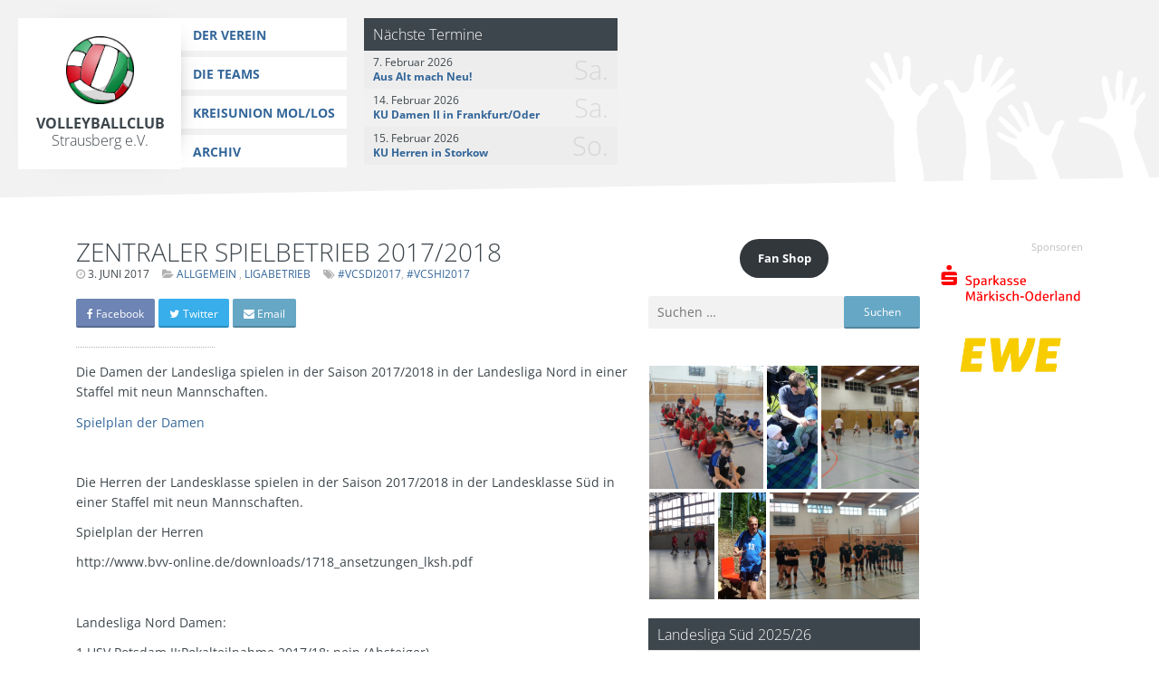

--- FILE ---
content_type: text/html; charset=UTF-8
request_url: https://www.vc-strausberg.de/zentraler-spielbetrieb-20172018/
body_size: 13064
content:
<!DOCTYPE html>
<html lang="de">
<head>
<meta charset="UTF-8">
<meta name="viewport" content="width=device-width, initial-scale=1">
<link rel="shortcut icon" type="image/png" href="https://www.vc-strausberg.de/wp-content/themes/siehste/images/favicon.png" />
<!--<link rel="shortcut icon" type="image/x-icon" href="--><!--/images/favicon.ico" />-->
<link rel="profile" href="http://gmpg.org/xfn/11">
<link rel="pingback" href="https://www.vc-strausberg.de/xmlrpc.php">

<title>Zentraler Spielbetrieb 2017/2018 &#8211; Volleyballclub Strausberg e.V.</title>
<meta name='robots' content='max-image-preview:large' />
<link rel="alternate" type="application/rss+xml" title="Volleyballclub Strausberg e.V. &raquo; Feed" href="https://www.vc-strausberg.de/feed/" />
<link rel="alternate" type="application/rss+xml" title="Volleyballclub Strausberg e.V. &raquo; Kommentar-Feed" href="https://www.vc-strausberg.de/comments/feed/" />
<link rel="alternate" type="application/rss+xml" title="Volleyballclub Strausberg e.V. &raquo; Zentraler Spielbetrieb 2017/2018-Kommentar-Feed" href="https://www.vc-strausberg.de/zentraler-spielbetrieb-20172018/feed/" />
<link rel="alternate" title="oEmbed (JSON)" type="application/json+oembed" href="https://www.vc-strausberg.de/wp-json/oembed/1.0/embed?url=https%3A%2F%2Fwww.vc-strausberg.de%2Fzentraler-spielbetrieb-20172018%2F" />
<link rel="alternate" title="oEmbed (XML)" type="text/xml+oembed" href="https://www.vc-strausberg.de/wp-json/oembed/1.0/embed?url=https%3A%2F%2Fwww.vc-strausberg.de%2Fzentraler-spielbetrieb-20172018%2F&#038;format=xml" />
<style id='wp-img-auto-sizes-contain-inline-css' type='text/css'>
img:is([sizes=auto i],[sizes^="auto," i]){contain-intrinsic-size:3000px 1500px}
/*# sourceURL=wp-img-auto-sizes-contain-inline-css */
</style>
<style id='wp-emoji-styles-inline-css' type='text/css'>

	img.wp-smiley, img.emoji {
		display: inline !important;
		border: none !important;
		box-shadow: none !important;
		height: 1em !important;
		width: 1em !important;
		margin: 0 0.07em !important;
		vertical-align: -0.1em !important;
		background: none !important;
		padding: 0 !important;
	}
/*# sourceURL=wp-emoji-styles-inline-css */
</style>
<style id='wp-block-library-inline-css' type='text/css'>
:root{--wp-block-synced-color:#7a00df;--wp-block-synced-color--rgb:122,0,223;--wp-bound-block-color:var(--wp-block-synced-color);--wp-editor-canvas-background:#ddd;--wp-admin-theme-color:#007cba;--wp-admin-theme-color--rgb:0,124,186;--wp-admin-theme-color-darker-10:#006ba1;--wp-admin-theme-color-darker-10--rgb:0,107,160.5;--wp-admin-theme-color-darker-20:#005a87;--wp-admin-theme-color-darker-20--rgb:0,90,135;--wp-admin-border-width-focus:2px}@media (min-resolution:192dpi){:root{--wp-admin-border-width-focus:1.5px}}.wp-element-button{cursor:pointer}:root .has-very-light-gray-background-color{background-color:#eee}:root .has-very-dark-gray-background-color{background-color:#313131}:root .has-very-light-gray-color{color:#eee}:root .has-very-dark-gray-color{color:#313131}:root .has-vivid-green-cyan-to-vivid-cyan-blue-gradient-background{background:linear-gradient(135deg,#00d084,#0693e3)}:root .has-purple-crush-gradient-background{background:linear-gradient(135deg,#34e2e4,#4721fb 50%,#ab1dfe)}:root .has-hazy-dawn-gradient-background{background:linear-gradient(135deg,#faaca8,#dad0ec)}:root .has-subdued-olive-gradient-background{background:linear-gradient(135deg,#fafae1,#67a671)}:root .has-atomic-cream-gradient-background{background:linear-gradient(135deg,#fdd79a,#004a59)}:root .has-nightshade-gradient-background{background:linear-gradient(135deg,#330968,#31cdcf)}:root .has-midnight-gradient-background{background:linear-gradient(135deg,#020381,#2874fc)}:root{--wp--preset--font-size--normal:16px;--wp--preset--font-size--huge:42px}.has-regular-font-size{font-size:1em}.has-larger-font-size{font-size:2.625em}.has-normal-font-size{font-size:var(--wp--preset--font-size--normal)}.has-huge-font-size{font-size:var(--wp--preset--font-size--huge)}.has-text-align-center{text-align:center}.has-text-align-left{text-align:left}.has-text-align-right{text-align:right}.has-fit-text{white-space:nowrap!important}#end-resizable-editor-section{display:none}.aligncenter{clear:both}.items-justified-left{justify-content:flex-start}.items-justified-center{justify-content:center}.items-justified-right{justify-content:flex-end}.items-justified-space-between{justify-content:space-between}.screen-reader-text{border:0;clip-path:inset(50%);height:1px;margin:-1px;overflow:hidden;padding:0;position:absolute;width:1px;word-wrap:normal!important}.screen-reader-text:focus{background-color:#ddd;clip-path:none;color:#444;display:block;font-size:1em;height:auto;left:5px;line-height:normal;padding:15px 23px 14px;text-decoration:none;top:5px;width:auto;z-index:100000}html :where(.has-border-color){border-style:solid}html :where([style*=border-top-color]){border-top-style:solid}html :where([style*=border-right-color]){border-right-style:solid}html :where([style*=border-bottom-color]){border-bottom-style:solid}html :where([style*=border-left-color]){border-left-style:solid}html :where([style*=border-width]){border-style:solid}html :where([style*=border-top-width]){border-top-style:solid}html :where([style*=border-right-width]){border-right-style:solid}html :where([style*=border-bottom-width]){border-bottom-style:solid}html :where([style*=border-left-width]){border-left-style:solid}html :where(img[class*=wp-image-]){height:auto;max-width:100%}:where(figure){margin:0 0 1em}html :where(.is-position-sticky){--wp-admin--admin-bar--position-offset:var(--wp-admin--admin-bar--height,0px)}@media screen and (max-width:600px){html :where(.is-position-sticky){--wp-admin--admin-bar--position-offset:0px}}

/*# sourceURL=wp-block-library-inline-css */
</style><style id='wp-block-button-inline-css' type='text/css'>
.wp-block-button__link{align-content:center;box-sizing:border-box;cursor:pointer;display:inline-block;height:100%;text-align:center;word-break:break-word}.wp-block-button__link.aligncenter{text-align:center}.wp-block-button__link.alignright{text-align:right}:where(.wp-block-button__link){border-radius:9999px;box-shadow:none;padding:calc(.667em + 2px) calc(1.333em + 2px);text-decoration:none}.wp-block-button[style*=text-decoration] .wp-block-button__link{text-decoration:inherit}.wp-block-buttons>.wp-block-button.has-custom-width{max-width:none}.wp-block-buttons>.wp-block-button.has-custom-width .wp-block-button__link{width:100%}.wp-block-buttons>.wp-block-button.has-custom-font-size .wp-block-button__link{font-size:inherit}.wp-block-buttons>.wp-block-button.wp-block-button__width-25{width:calc(25% - var(--wp--style--block-gap, .5em)*.75)}.wp-block-buttons>.wp-block-button.wp-block-button__width-50{width:calc(50% - var(--wp--style--block-gap, .5em)*.5)}.wp-block-buttons>.wp-block-button.wp-block-button__width-75{width:calc(75% - var(--wp--style--block-gap, .5em)*.25)}.wp-block-buttons>.wp-block-button.wp-block-button__width-100{flex-basis:100%;width:100%}.wp-block-buttons.is-vertical>.wp-block-button.wp-block-button__width-25{width:25%}.wp-block-buttons.is-vertical>.wp-block-button.wp-block-button__width-50{width:50%}.wp-block-buttons.is-vertical>.wp-block-button.wp-block-button__width-75{width:75%}.wp-block-button.is-style-squared,.wp-block-button__link.wp-block-button.is-style-squared{border-radius:0}.wp-block-button.no-border-radius,.wp-block-button__link.no-border-radius{border-radius:0!important}:root :where(.wp-block-button .wp-block-button__link.is-style-outline),:root :where(.wp-block-button.is-style-outline>.wp-block-button__link){border:2px solid;padding:.667em 1.333em}:root :where(.wp-block-button .wp-block-button__link.is-style-outline:not(.has-text-color)),:root :where(.wp-block-button.is-style-outline>.wp-block-button__link:not(.has-text-color)){color:currentColor}:root :where(.wp-block-button .wp-block-button__link.is-style-outline:not(.has-background)),:root :where(.wp-block-button.is-style-outline>.wp-block-button__link:not(.has-background)){background-color:initial;background-image:none}
/*# sourceURL=https://www.vc-strausberg.de/wp-includes/blocks/button/style.min.css */
</style>
<style id='wp-block-buttons-inline-css' type='text/css'>
.wp-block-buttons{box-sizing:border-box}.wp-block-buttons.is-vertical{flex-direction:column}.wp-block-buttons.is-vertical>.wp-block-button:last-child{margin-bottom:0}.wp-block-buttons>.wp-block-button{display:inline-block;margin:0}.wp-block-buttons.is-content-justification-left{justify-content:flex-start}.wp-block-buttons.is-content-justification-left.is-vertical{align-items:flex-start}.wp-block-buttons.is-content-justification-center{justify-content:center}.wp-block-buttons.is-content-justification-center.is-vertical{align-items:center}.wp-block-buttons.is-content-justification-right{justify-content:flex-end}.wp-block-buttons.is-content-justification-right.is-vertical{align-items:flex-end}.wp-block-buttons.is-content-justification-space-between{justify-content:space-between}.wp-block-buttons.aligncenter{text-align:center}.wp-block-buttons:not(.is-content-justification-space-between,.is-content-justification-right,.is-content-justification-left,.is-content-justification-center) .wp-block-button.aligncenter{margin-left:auto;margin-right:auto;width:100%}.wp-block-buttons[style*=text-decoration] .wp-block-button,.wp-block-buttons[style*=text-decoration] .wp-block-button__link{text-decoration:inherit}.wp-block-buttons.has-custom-font-size .wp-block-button__link{font-size:inherit}.wp-block-buttons .wp-block-button__link{width:100%}.wp-block-button.aligncenter{text-align:center}
/*# sourceURL=https://www.vc-strausberg.de/wp-includes/blocks/buttons/style.min.css */
</style>
<style id='global-styles-inline-css' type='text/css'>
:root{--wp--preset--aspect-ratio--square: 1;--wp--preset--aspect-ratio--4-3: 4/3;--wp--preset--aspect-ratio--3-4: 3/4;--wp--preset--aspect-ratio--3-2: 3/2;--wp--preset--aspect-ratio--2-3: 2/3;--wp--preset--aspect-ratio--16-9: 16/9;--wp--preset--aspect-ratio--9-16: 9/16;--wp--preset--color--black: #000000;--wp--preset--color--cyan-bluish-gray: #abb8c3;--wp--preset--color--white: #ffffff;--wp--preset--color--pale-pink: #f78da7;--wp--preset--color--vivid-red: #cf2e2e;--wp--preset--color--luminous-vivid-orange: #ff6900;--wp--preset--color--luminous-vivid-amber: #fcb900;--wp--preset--color--light-green-cyan: #7bdcb5;--wp--preset--color--vivid-green-cyan: #00d084;--wp--preset--color--pale-cyan-blue: #8ed1fc;--wp--preset--color--vivid-cyan-blue: #0693e3;--wp--preset--color--vivid-purple: #9b51e0;--wp--preset--gradient--vivid-cyan-blue-to-vivid-purple: linear-gradient(135deg,rgb(6,147,227) 0%,rgb(155,81,224) 100%);--wp--preset--gradient--light-green-cyan-to-vivid-green-cyan: linear-gradient(135deg,rgb(122,220,180) 0%,rgb(0,208,130) 100%);--wp--preset--gradient--luminous-vivid-amber-to-luminous-vivid-orange: linear-gradient(135deg,rgb(252,185,0) 0%,rgb(255,105,0) 100%);--wp--preset--gradient--luminous-vivid-orange-to-vivid-red: linear-gradient(135deg,rgb(255,105,0) 0%,rgb(207,46,46) 100%);--wp--preset--gradient--very-light-gray-to-cyan-bluish-gray: linear-gradient(135deg,rgb(238,238,238) 0%,rgb(169,184,195) 100%);--wp--preset--gradient--cool-to-warm-spectrum: linear-gradient(135deg,rgb(74,234,220) 0%,rgb(151,120,209) 20%,rgb(207,42,186) 40%,rgb(238,44,130) 60%,rgb(251,105,98) 80%,rgb(254,248,76) 100%);--wp--preset--gradient--blush-light-purple: linear-gradient(135deg,rgb(255,206,236) 0%,rgb(152,150,240) 100%);--wp--preset--gradient--blush-bordeaux: linear-gradient(135deg,rgb(254,205,165) 0%,rgb(254,45,45) 50%,rgb(107,0,62) 100%);--wp--preset--gradient--luminous-dusk: linear-gradient(135deg,rgb(255,203,112) 0%,rgb(199,81,192) 50%,rgb(65,88,208) 100%);--wp--preset--gradient--pale-ocean: linear-gradient(135deg,rgb(255,245,203) 0%,rgb(182,227,212) 50%,rgb(51,167,181) 100%);--wp--preset--gradient--electric-grass: linear-gradient(135deg,rgb(202,248,128) 0%,rgb(113,206,126) 100%);--wp--preset--gradient--midnight: linear-gradient(135deg,rgb(2,3,129) 0%,rgb(40,116,252) 100%);--wp--preset--font-size--small: 13px;--wp--preset--font-size--medium: 20px;--wp--preset--font-size--large: 36px;--wp--preset--font-size--x-large: 42px;--wp--preset--spacing--20: 0.44rem;--wp--preset--spacing--30: 0.67rem;--wp--preset--spacing--40: 1rem;--wp--preset--spacing--50: 1.5rem;--wp--preset--spacing--60: 2.25rem;--wp--preset--spacing--70: 3.38rem;--wp--preset--spacing--80: 5.06rem;--wp--preset--shadow--natural: 6px 6px 9px rgba(0, 0, 0, 0.2);--wp--preset--shadow--deep: 12px 12px 50px rgba(0, 0, 0, 0.4);--wp--preset--shadow--sharp: 6px 6px 0px rgba(0, 0, 0, 0.2);--wp--preset--shadow--outlined: 6px 6px 0px -3px rgb(255, 255, 255), 6px 6px rgb(0, 0, 0);--wp--preset--shadow--crisp: 6px 6px 0px rgb(0, 0, 0);}:where(.is-layout-flex){gap: 0.5em;}:where(.is-layout-grid){gap: 0.5em;}body .is-layout-flex{display: flex;}.is-layout-flex{flex-wrap: wrap;align-items: center;}.is-layout-flex > :is(*, div){margin: 0;}body .is-layout-grid{display: grid;}.is-layout-grid > :is(*, div){margin: 0;}:where(.wp-block-columns.is-layout-flex){gap: 2em;}:where(.wp-block-columns.is-layout-grid){gap: 2em;}:where(.wp-block-post-template.is-layout-flex){gap: 1.25em;}:where(.wp-block-post-template.is-layout-grid){gap: 1.25em;}.has-black-color{color: var(--wp--preset--color--black) !important;}.has-cyan-bluish-gray-color{color: var(--wp--preset--color--cyan-bluish-gray) !important;}.has-white-color{color: var(--wp--preset--color--white) !important;}.has-pale-pink-color{color: var(--wp--preset--color--pale-pink) !important;}.has-vivid-red-color{color: var(--wp--preset--color--vivid-red) !important;}.has-luminous-vivid-orange-color{color: var(--wp--preset--color--luminous-vivid-orange) !important;}.has-luminous-vivid-amber-color{color: var(--wp--preset--color--luminous-vivid-amber) !important;}.has-light-green-cyan-color{color: var(--wp--preset--color--light-green-cyan) !important;}.has-vivid-green-cyan-color{color: var(--wp--preset--color--vivid-green-cyan) !important;}.has-pale-cyan-blue-color{color: var(--wp--preset--color--pale-cyan-blue) !important;}.has-vivid-cyan-blue-color{color: var(--wp--preset--color--vivid-cyan-blue) !important;}.has-vivid-purple-color{color: var(--wp--preset--color--vivid-purple) !important;}.has-black-background-color{background-color: var(--wp--preset--color--black) !important;}.has-cyan-bluish-gray-background-color{background-color: var(--wp--preset--color--cyan-bluish-gray) !important;}.has-white-background-color{background-color: var(--wp--preset--color--white) !important;}.has-pale-pink-background-color{background-color: var(--wp--preset--color--pale-pink) !important;}.has-vivid-red-background-color{background-color: var(--wp--preset--color--vivid-red) !important;}.has-luminous-vivid-orange-background-color{background-color: var(--wp--preset--color--luminous-vivid-orange) !important;}.has-luminous-vivid-amber-background-color{background-color: var(--wp--preset--color--luminous-vivid-amber) !important;}.has-light-green-cyan-background-color{background-color: var(--wp--preset--color--light-green-cyan) !important;}.has-vivid-green-cyan-background-color{background-color: var(--wp--preset--color--vivid-green-cyan) !important;}.has-pale-cyan-blue-background-color{background-color: var(--wp--preset--color--pale-cyan-blue) !important;}.has-vivid-cyan-blue-background-color{background-color: var(--wp--preset--color--vivid-cyan-blue) !important;}.has-vivid-purple-background-color{background-color: var(--wp--preset--color--vivid-purple) !important;}.has-black-border-color{border-color: var(--wp--preset--color--black) !important;}.has-cyan-bluish-gray-border-color{border-color: var(--wp--preset--color--cyan-bluish-gray) !important;}.has-white-border-color{border-color: var(--wp--preset--color--white) !important;}.has-pale-pink-border-color{border-color: var(--wp--preset--color--pale-pink) !important;}.has-vivid-red-border-color{border-color: var(--wp--preset--color--vivid-red) !important;}.has-luminous-vivid-orange-border-color{border-color: var(--wp--preset--color--luminous-vivid-orange) !important;}.has-luminous-vivid-amber-border-color{border-color: var(--wp--preset--color--luminous-vivid-amber) !important;}.has-light-green-cyan-border-color{border-color: var(--wp--preset--color--light-green-cyan) !important;}.has-vivid-green-cyan-border-color{border-color: var(--wp--preset--color--vivid-green-cyan) !important;}.has-pale-cyan-blue-border-color{border-color: var(--wp--preset--color--pale-cyan-blue) !important;}.has-vivid-cyan-blue-border-color{border-color: var(--wp--preset--color--vivid-cyan-blue) !important;}.has-vivid-purple-border-color{border-color: var(--wp--preset--color--vivid-purple) !important;}.has-vivid-cyan-blue-to-vivid-purple-gradient-background{background: var(--wp--preset--gradient--vivid-cyan-blue-to-vivid-purple) !important;}.has-light-green-cyan-to-vivid-green-cyan-gradient-background{background: var(--wp--preset--gradient--light-green-cyan-to-vivid-green-cyan) !important;}.has-luminous-vivid-amber-to-luminous-vivid-orange-gradient-background{background: var(--wp--preset--gradient--luminous-vivid-amber-to-luminous-vivid-orange) !important;}.has-luminous-vivid-orange-to-vivid-red-gradient-background{background: var(--wp--preset--gradient--luminous-vivid-orange-to-vivid-red) !important;}.has-very-light-gray-to-cyan-bluish-gray-gradient-background{background: var(--wp--preset--gradient--very-light-gray-to-cyan-bluish-gray) !important;}.has-cool-to-warm-spectrum-gradient-background{background: var(--wp--preset--gradient--cool-to-warm-spectrum) !important;}.has-blush-light-purple-gradient-background{background: var(--wp--preset--gradient--blush-light-purple) !important;}.has-blush-bordeaux-gradient-background{background: var(--wp--preset--gradient--blush-bordeaux) !important;}.has-luminous-dusk-gradient-background{background: var(--wp--preset--gradient--luminous-dusk) !important;}.has-pale-ocean-gradient-background{background: var(--wp--preset--gradient--pale-ocean) !important;}.has-electric-grass-gradient-background{background: var(--wp--preset--gradient--electric-grass) !important;}.has-midnight-gradient-background{background: var(--wp--preset--gradient--midnight) !important;}.has-small-font-size{font-size: var(--wp--preset--font-size--small) !important;}.has-medium-font-size{font-size: var(--wp--preset--font-size--medium) !important;}.has-large-font-size{font-size: var(--wp--preset--font-size--large) !important;}.has-x-large-font-size{font-size: var(--wp--preset--font-size--x-large) !important;}
/*# sourceURL=global-styles-inline-css */
</style>
<style id='core-block-supports-inline-css' type='text/css'>
.wp-container-core-buttons-is-layout-16018d1d{justify-content:center;}
/*# sourceURL=core-block-supports-inline-css */
</style>

<style id='classic-theme-styles-inline-css' type='text/css'>
/*! This file is auto-generated */
.wp-block-button__link{color:#fff;background-color:#32373c;border-radius:9999px;box-shadow:none;text-decoration:none;padding:calc(.667em + 2px) calc(1.333em + 2px);font-size:1.125em}.wp-block-file__button{background:#32373c;color:#fff;text-decoration:none}
/*# sourceURL=/wp-includes/css/classic-themes.min.css */
</style>
<link rel='stylesheet' id='contact-form-7-css' href='https://www.vc-strausberg.de/wp-content/plugins/contact-form-7/includes/css/styles.css?ver=6.1.4' type='text/css' media='all' />
<link rel='stylesheet' id='season-css' href='https://www.vc-strausberg.de/wp-content/plugins/league/css/season.min.css?ver=6.9' type='text/css' media='all' />
<link rel='stylesheet' id='dashicons-css' href='https://www.vc-strausberg.de/wp-includes/css/dashicons.min.css?ver=6.9' type='text/css' media='all' />
<link rel='stylesheet' id='thickbox-css' href='https://www.vc-strausberg.de/wp-includes/js/thickbox/thickbox.css?ver=6.9' type='text/css' media='all' />
<link rel='stylesheet' id='member-css' href='https://www.vc-strausberg.de/wp-content/plugins/league/css/member.min.css?ver=6.9' type='text/css' media='all' />
<link rel='stylesheet' id='posts-css' href='https://www.vc-strausberg.de/wp-content/themes/siehste/inc/widgets/posts/posts.min.css?ver=6.9' type='text/css' media='all' />
<style id='lrv-output-helper-inline-css' type='text/css'>

.lrv-compact .lrv-table { font-size: .9rem; }
.lrv-compact .lrv-table th, .lrv-compact .lrv-table td { padding:.2rem .3rem; }
.lrv-compact .lrv-table { margin-left:0 !important; margin-right:0 !important; }
.lrv-compact .lrv-table th.small, .lrv-compact .lrv-table td.small { text-align:center; font-variant-numeric: tabular-nums; }
.lrv-section{ margin: .5rem 0 1rem; }
.lrv-section h3{ margin:.2rem 0 .4rem; font-size:1.05rem; font-weight:600; }

/* Compact results list */
.lrv-results { display:grid; gap:.4rem; }
.lrv-results .lrv-card { display:grid; grid-template-columns: 9ch 1fr; gap:.5rem; align-items:center; padding:.4rem .6rem; border:1px solid #e5e5e5; border-radius:.5rem; background:#fff; }
@media (min-width: 700px){
  .lrv-results .lrv-card { grid-template-columns: 11ch 1fr 12ch; }
}
.lrv-results .lrv-date { font-variant-numeric: tabular-nums; color:#555; font-size:.9em; text-align:left; }
.lrv-results .lrv-match { display:flex; flex-wrap:wrap; gap:.35rem .6rem; align-items:baseline; }
.lrv-results .lrv-team { max-width:100%; overflow:hidden; text-overflow:ellipsis; white-space:nowrap; }
.lrv-results .lrv-score { font-weight:700; }
.lrv-results .lrv-sets { display:flex; flex-wrap:wrap; gap:.25rem; }
.lrv-results .lrv-chip { padding:.1rem .4rem; border:1px solid #ddd; border-radius:.4rem; font-size:.85em; background:#fafafa; }

/*# sourceURL=lrv-output-helper-inline-css */
</style>
<link rel='stylesheet' id='open-sans-font-css' href='https://www.vc-strausberg.de/wp-content/themes/siehste/fonts/OpenSans/font.css?ver=20220822' type='text/css' media='all' />
<link rel='stylesheet' id='siehste-style-css' href='https://www.vc-strausberg.de/wp-content/themes/siehste/style.css?ver=20221107' type='text/css' media='all' />
<script type="text/javascript" src="https://www.vc-strausberg.de/wp-content/plugins/league/js/season.min.js?ver=6.9" id="season-js"></script>
<script type="text/javascript" src="https://www.vc-strausberg.de/wp-includes/js/jquery/jquery.min.js?ver=3.7.1" id="jquery-core-js"></script>
<script type="text/javascript" src="https://www.vc-strausberg.de/wp-includes/js/jquery/jquery-migrate.min.js?ver=3.4.1" id="jquery-migrate-js"></script>
<script type="text/javascript" src="https://www.vc-strausberg.de/wp-content/plugins/league/js/member.min.js?ver=6.9" id="member-grid-js"></script>
<script type="text/javascript" src="https://www.vc-strausberg.de/wp-content/plugins/share/js/share.min.js?ver=20181025" id="share-js"></script>
<script type="text/javascript" src="https://www.vc-strausberg.de/wp-content/themes/siehste/js/gallery.min.js?ver=6.9" id="tiled-gallery-js"></script>
<script type="text/javascript" src="https://www.vc-strausberg.de/wp-content/themes/siehste/js/peekaboo.min.js?ver=1.2.1" id="peekaboo-js"></script>
<script type="text/javascript" src="https://www.vc-strausberg.de/wp-content/themes/siehste/js/siehste.min.js?ver=20221107" id="siehste-js-js"></script>
<link rel="https://api.w.org/" href="https://www.vc-strausberg.de/wp-json/" /><link rel="alternate" title="JSON" type="application/json" href="https://www.vc-strausberg.de/wp-json/wp/v2/posts/4578" /><link rel="EditURI" type="application/rsd+xml" title="RSD" href="https://www.vc-strausberg.de/xmlrpc.php?rsd" />
<meta name="generator" content="WordPress 6.9" />
<link rel="canonical" href="https://www.vc-strausberg.de/zentraler-spielbetrieb-20172018/" />
<link rel='shortlink' href='https://www.vc-strausberg.de/?p=4578' />
<!-- Share plugin v1.7.0 - https://github.com/artcomventure/wordpress-plugin-share -->
<meta property="og:title" content="Zentraler Spielbetrieb 2017/2018" />
<meta name="twitter:card" content="summary" />
<meta property="twitter:title" content="Zentraler Spielbetrieb 2017/2018" />
<meta property="description" content="Die Damen der Landesliga spielen in der Saison 2017/2018 in der Landesliga Nord in einer Staffel mit neun Mannschaften. Spielplan der Damen &nbsp; Die Herren der Landesklasse spielen in der Saison 2017/2018 in der Landesklasse Süd in einer Staffel mit neun Mannschaften. Spielplan der Herren http://www.bvv-online.de/downloads/1718_ansetzungen_lksh.pdf &nbsp; Landesliga Nord Damen: 1 USV Potsdam II;Pokalteilnahme 2017/18: nein (Absteiger) 2 SV elektonic Hohen Neuendorf; Pokalteilnahme 2017/18: nein 3 SFB 94 II/ Nauen; Pokalteilnahme 2017/18: nein 4 VSV Havel Oranienburg II; Pokalteilnahme 2017/18: ja 5 VC Strausberg; Pokalteilnahme 2017/18: ja 6 SG Einheit Zepernick II; Pokalteilnahme 2017/18: nein (Aufsteiger) 7 Sportfreunde Brandenburg 94 II; Pokalteilnahme 2017/18: nein (Aufsteiger) 8 VC Blau-Weiß Brandenburg II; Pokalteilnahme 2017/18: nein ( 3. Relegation) 9 SC Potsdam IV; Pokalteilnahme 2017/18: nein (Ausbildungsmannschaft) &nbsp; Landesklasse Süd Herren: 1 WSG Buckow; Pokalteilnahme 2017/18: nein 2 SV Energie Cottbus II; Pokalteilnahme 2017/18: nein 3 KSC ASAHI Spremberg III; Pokalteilnahme 2017/18: ja 4 BSG Pneumant Fürstenwalde II; Pokalteilnahme 2017/18: nein 5 TSG 65 Lübben; Pokalteilnahme 2017/18: nein 6 SV Prieros Dahme II; Pokalteilnahme 2017/18: ja 7 MSV Zossen 07 II; Pokalteilnahme 2017/18: nein 8 VC Strausberg; Pokalteilnahme 2017/18: nein 9 SV Döbern; Pokalteilnahme 2017/18: ja (freiwilliger Absteiger) &nbsp; &nbsp; &nbsp; Merken" />
<meta property="og:description" content="Die Damen der Landesliga spielen in der Saison 2017/2018 in der Landesliga Nord in einer Staffel mit neun Mannschaften. Spielplan der Damen &nbsp; Die Herren der Landesklasse spielen in der Saison 2017/2018 in der Landesklasse Süd in einer Staffel mit neun Mannschaften. Spielplan der Herren http://www.bvv-online.de/downloads/1718_ansetzungen_lksh.pdf &nbsp; Landesliga Nord Damen: 1 USV Potsdam II;Pokalteilnahme 2017/18: nein (Absteiger) 2 SV elektonic Hohen Neuendorf; Pokalteilnahme 2017/18: nein 3 SFB 94 II/ Nauen; Pokalteilnahme 2017/18: nein 4 VSV Havel Oranienburg II; Pokalteilnahme 2017/18: ja 5 VC Strausberg; Pokalteilnahme 2017/18: ja 6 SG Einheit Zepernick II; Pokalteilnahme 2017/18: nein (Aufsteiger) 7 Sportfreunde Brandenburg 94 II; Pokalteilnahme 2017/18: nein (Aufsteiger) 8 VC Blau-Weiß Brandenburg II; Pokalteilnahme 2017/18: nein ( 3. Relegation) 9 SC Potsdam IV; Pokalteilnahme 2017/18: nein (Ausbildungsmannschaft) &nbsp; Landesklasse Süd Herren: 1 WSG Buckow; Pokalteilnahme 2017/18: nein 2 SV Energie Cottbus II; Pokalteilnahme 2017/18: nein 3 KSC ASAHI Spremberg III; Pokalteilnahme 2017/18: ja 4 BSG Pneumant Fürstenwalde II; Pokalteilnahme 2017/18: nein 5 TSG 65 Lübben; Pokalteilnahme 2017/18: nein 6 SV Prieros Dahme II; Pokalteilnahme 2017/18: ja 7 MSV Zossen 07 II; Pokalteilnahme 2017/18: nein 8 VC Strausberg; Pokalteilnahme 2017/18: nein 9 SV Döbern; Pokalteilnahme 2017/18: ja (freiwilliger Absteiger) &nbsp; &nbsp; &nbsp; Merken" />
<meta property="twitter:description" content="Die Damen der Landesliga spielen in der Saison 2017/2018 in der Landesliga Nord in einer Staffel mit neun Mannschaften. Spielplan der Damen &nbsp; Die Herren der Landesklasse spielen in der Saison 2017/2018 in der Landesklasse Süd in einer Staffel mit neun Mannschaften. Spielplan der Herren http://www.bvv-online.de/downloads/1718_ansetzungen_lksh.pdf &nbsp; Landesliga Nord Damen: 1 USV Potsdam II;Pokalteilnahme 2017/18: nein (Absteiger) 2 SV elektonic Hohen Neuendorf; Pokalteilnahme 2017/18: nein 3 SFB 94 II/ Nauen; Pokalteilnahme 2017/18: nein 4 VSV Havel Oranienburg II; Pokalteilnahme 2017/18: ja 5 VC Strausberg; Pokalteilnahme 2017/18: ja 6 SG Einheit Zepernick II; Pokalteilnahme 2017/18: nein (Aufsteiger) 7 Sportfreunde Brandenburg 94 II; Pokalteilnahme 2017/18: nein (Aufsteiger) 8 VC Blau-Weiß Brandenburg II; Pokalteilnahme 2017/18: nein ( 3. Relegation) 9 SC Potsdam IV; Pokalteilnahme 2017/18: nein (Ausbildungsmannschaft) &nbsp; Landesklasse Süd Herren: 1 WSG Buckow; Pokalteilnahme 2017/18: nein 2 SV Energie Cottbus II; Pokalteilnahme 2017/18: nein 3 KSC ASAHI Spremberg III; Pokalteilnahme 2017/18: ja 4 BSG Pneumant Fürstenwalde II; Pokalteilnahme 2017/18: nein 5 TSG 65 Lübben; Pokalteilnahme 2017/18: nein 6 SV Prieros Dahme II; Pokalteilnahme 2017/18: ja 7 MSV Zossen 07 II; Pokalteilnahme 2017/18: nein 8 VC Strausberg; Pokalteilnahme 2017/18: nein 9 SV Döbern; Pokalteilnahme 2017/18: ja (freiwilliger Absteiger) &nbsp; &nbsp; &nbsp; Merken" />
<meta property="og:url" content="https://www.vc-strausberg.de/zentraler-spielbetrieb-20172018/" />
<meta property="og:site_name" content="Volleyballclub Strausberg e.V." />
<meta property="og:locale" content="de_DE" />
https://www.vc-strausberg.de/wp-content/themes/siehste/images/logo__share.jpg
<!-- / Share plugin -->
</head>

<body class="wp-singular post-template-default single single-post postid-4578 single-format-standard wp-theme-siehste">
<div id="page" class="hfeed site">
	<a class="skip-link screen-reader-text" href="#content">Zum Inhalt springen</a>

	<header id="masthead" class="site-header" role="banner">
		<div class="site-branding">
			<h1 class="site-title"><a href="https://www.vc-strausberg.de/" rel="home">Volleyballclub Strausberg e.V.</a></h1>
					</div><!-- .site-branding -->

		<nav id="site-navigation" class="main-navigation" role="navigation">
			<button class="menu-toggle" aria-controls="menu" aria-expanded="false">Haupt-Menü</button>
			<div class="menu-hauptmenue-container"><ul id="menu-hauptmenue" class="menu"><li id="menu-item-3148" class="menu-item menu-item-type-post_type menu-item-object-page menu-item-has-children menu-item-3148"><a href="https://www.vc-strausberg.de/geschichte/">Der Verein</a>
<ul class="sub-menu">
	<li id="menu-item-3325" class="menu-item menu-item-type-post_type menu-item-object-page menu-item-3325"><a href="https://www.vc-strausberg.de/mitgliedschaft/">Mitgliedschaft</a></li>
	<li id="menu-item-3149" class="menu-item menu-item-type-post_type menu-item-object-page menu-item-3149"><a href="https://www.vc-strausberg.de/geschichte/">Geschichte</a></li>
	<li id="menu-item-3156" class="menu-item menu-item-type-post_type menu-item-object-page menu-item-3156"><a href="https://www.vc-strausberg.de/personal/">Personal</a></li>
	<li id="menu-item-3695" class="menu-item menu-item-type-post_type menu-item-object-page menu-item-3695"><a href="https://www.vc-strausberg.de/kontakt/">Kontakt</a></li>
	<li id="menu-item-11353" class="menu-item menu-item-type-custom menu-item-object-custom menu-item-11353"><a href="https://www.ballsportdirekt-berlin.de/vereinskollektionen/vc-strausberg/">Fan Shop</a></li>
</ul>
</li>
<li id="menu-item-3134" class="menu-item menu-item-type-custom menu-item-object-custom menu-item-has-children menu-item-3134"><a href="/?page_id=2012">Die Teams</a>
<ul class="sub-menu">
	<li id="menu-item-3971" class="menu-item menu-item-type-post_type menu-item-object-team menu-item-3971"><a href="https://www.vc-strausberg.de/team/herren-2/">Herren II</a></li>
	<li id="menu-item-3970" class="menu-item menu-item-type-post_type menu-item-object-team menu-item-3970"><a href="https://www.vc-strausberg.de/team/herren-3/">Herren III</a></li>
	<li id="menu-item-7299" class="menu-item menu-item-type-post_type menu-item-object-team menu-item-7299"><a href="https://www.vc-strausberg.de/team/u20-maennlich/">U20 Männlich (BVJ)</a></li>
	<li id="menu-item-3988" class="menu-item menu-item-type-post_type menu-item-object-team menu-item-3988"><a href="https://www.vc-strausberg.de/team/damen-1/">Damen I</a></li>
	<li id="menu-item-7303" class="menu-item menu-item-type-post_type menu-item-object-team menu-item-7303"><a href="https://www.vc-strausberg.de/team/damen-ii/">Damen II / U18</a></li>
	<li id="menu-item-8407" class="menu-item menu-item-type-post_type menu-item-object-team menu-item-8407"><a href="https://www.vc-strausberg.de/team/u18-weiblich/">U18 Weiblich (BVJ)</a></li>
	<li id="menu-item-7307" class="menu-item menu-item-type-post_type menu-item-object-team menu-item-7307"><a href="https://www.vc-strausberg.de/team/damen-iii-freizeit/">Damen III Freizeit</a></li>
	<li id="menu-item-7302" class="menu-item menu-item-type-post_type menu-item-object-team menu-item-7302"><a href="https://www.vc-strausberg.de/team/montagsmix/">Montagsmix</a></li>
	<li id="menu-item-7704" class="menu-item menu-item-type-post_type menu-item-object-team menu-item-7704"><a href="https://www.vc-strausberg.de/team/vcs-zwerge/">VCS Zwerge</a></li>
	<li id="menu-item-7703" class="menu-item menu-item-type-post_type menu-item-object-team menu-item-7703"><a href="https://www.vc-strausberg.de/team/vcs-m4/">VCS M4</a></li>
</ul>
</li>
<li id="menu-item-11016" class="menu-item menu-item-type-post_type menu-item-object-page menu-item-has-children menu-item-11016"><a href="https://www.vc-strausberg.de/kreisunion-mol-los/">Kreisunion MOL/LOS</a>
<ul class="sub-menu">
	<li id="menu-item-11837" class="menu-item menu-item-type-post_type menu-item-object-page menu-item-11837"><a href="https://www.vc-strausberg.de/2025-2026-kreisunion-damen/">Kreisunion Damen 2025/2026</a></li>
	<li id="menu-item-11838" class="menu-item menu-item-type-post_type menu-item-object-page menu-item-11838"><a href="https://www.vc-strausberg.de/2025-2026-kreisunion-herren/">Kreisunion Herren 2025/2026</a></li>
	<li id="menu-item-7115" class="menu-item menu-item-type-post_type menu-item-object-page menu-item-7115"><a href="https://www.vc-strausberg.de/archiv-kreisunion-mol-los-herren/">Kreisunion MOL/LOS Herren Archiv</a></li>
	<li id="menu-item-4651" class="menu-item menu-item-type-post_type menu-item-object-page menu-item-4651"><a href="https://www.vc-strausberg.de/kreisunion-mollos-damen/">Kreisunion MOL/LOS Damen Archiv</a></li>
</ul>
</li>
<li id="menu-item-11021" class="menu-item menu-item-type-post_type menu-item-object-page menu-item-has-children menu-item-11021"><a href="https://www.vc-strausberg.de/archiv/">Archiv</a>
<ul class="sub-menu">
	<li id="menu-item-5324" class="menu-item menu-item-type-post_type menu-item-object-page menu-item-5324"><a href="https://www.vc-strausberg.de/stadtliga-archiv/">Stadtliga Archiv</a></li>
	<li id="menu-item-11022" class="menu-item menu-item-type-post_type menu-item-object-team menu-item-11022"><a href="https://www.vc-strausberg.de/team/herren/">Herren I</a></li>
</ul>
</li>
</ul></div>		</nav><!-- #site-navigation -->

        <div class="widget widget_posts"><h2 class="widgettitle">Nächste&nbsp;Termine</h2><ul class="posts" data-wp-lists="list:events"><li class="post"><a href="https://www.vc-strausberg.de/?p=11993" title="Aus Alt mach Neu!"><span class="post__day">Sa.</span><span class="post__date">7. Februar 2026</span><span class="post__title">Aus Alt mach Neu!</span></a></li>
<li class="post"><a href="https://www.vc-strausberg.de/?p=11995" title="KU Damen II in Frankfurt/Oder"><span class="post__day">Sa.</span><span class="post__date">14. Februar 2026</span><span class="post__title">KU Damen II in Frankfurt/Oder</span></a></li>
<li class="post"><a href="https://www.vc-strausberg.de/?p=11997" title="KU Herren in Storkow"><span class="post__day">So.</span><span class="post__date">15. Februar 2026</span><span class="post__title">KU Herren in Storkow</span></a></li>
<li class="post"><a href="https://www.vc-strausberg.de/?p=11999" title="KU Damen II Heimspieltag"><span class="post__day">Sa.</span><span class="post__date">21. Februar 2026</span><span class="post__title">KU Damen II Heimspieltag</span></a></li>
<li class="post"><a href="https://www.vc-strausberg.de/?p=12029" title="Vorrunde BVV Landespokal Frauen"><span class="post__day">Sa.</span><span class="post__date">28. Februar 2026</span><span class="post__title">Vorrunde BVV Landespokal Frauen</span></a></li>
<li class="post"><a href="https://www.vc-strausberg.de/?p=12005" title="LL Damen in Herzberg"><span class="post__day">Sa.</span><span class="post__date">7. März 2026</span><span class="post__title">LL Damen in Herzberg</span></a></li>
<li class="post"><a href="https://www.vc-strausberg.de/?p=12001" title="KU Damen II in Erkner"><span class="post__day">Sa.</span><span class="post__date">14. März 2026</span><span class="post__title">KU Damen II in Erkner</span></a></li>
<li class="post"><a href="https://www.vc-strausberg.de/?p=12011" title="KU Herren in Petershagen"><span class="post__day">So.</span><span class="post__date">15. März 2026</span><span class="post__title">KU Herren in Petershagen</span></a></li>
<li class="post"><a href="https://www.vc-strausberg.de/?p=12008" title="LL Damen in Schulzendorf"><span class="post__day">Sa.</span><span class="post__date">21. März 2026</span><span class="post__title">LL Damen in Schulzendorf</span></a></li>
<li class="post"><a href="https://www.vc-strausberg.de/?p=12003" title="KU Pokal Damen in Frankfurt / Oder"><span class="post__day">Sa.</span><span class="post__date">18. April 2026</span><span class="post__title">KU Pokal Damen in Frankfurt / Oder</span></a></li>
<li class="post"><a href="https://www.vc-strausberg.de/?p=12013" title="KU Herren Pokal in Storkow"><span class="post__day">So.</span><span class="post__date">10. Mai 2026</span><span class="post__title">KU Herren Pokal in Storkow</span></a></li></ul></div>	</header><!-- #masthead -->

	<div id="content" class="site-content">

<div id="primary" class="content-area">
  <main id="main" class="site-main" role="main">

    
      
<article id="post-4578" class="post-4578 post type-post status-publish format-standard hentry category-allgemein category-ligabetrieb tag-vcsdi2017 tag-vcshi2017">

	<header class="entry-header">
		<h1 class="entry-title">Zentraler Spielbetrieb 2017/2018</h1>
		<div class="entry-meta">
			<span class="posted-on"><a href="https://www.vc-strausberg.de/zentraler-spielbetrieb-20172018/" rel="bookmark"><time class="entry-date published" datetime="2017-06-03T15:07:37+02:00">3. Juni 2017</time><time class="updated" datetime="2024-03-15T06:39:17+01:00">Letzte Aktualisierung: 15. März 2024 - 06:39  Uhr</time></a></span><span class="cat-links"><ul class="post-categories">
	<li><a href="https://www.vc-strausberg.de/kategorie/allgemein/" rel="category tag">Allgemein</a></li>
	<li><a href="https://www.vc-strausberg.de/kategorie/ligabetrieb/" rel="category tag">Ligabetrieb</a></li></ul></span><span class="tag-links"><a href="https://www.vc-strausberg.de/schlagwort/vcsdi2017/" rel="tag">#VCSDI2017</a><a href="https://www.vc-strausberg.de/schlagwort/vcshi2017/" rel="tag">#VCSHI2017</a></span>		</div><!-- .entry-meta -->
	</header><!-- .entry-header -->

    <ul class="share"><li><a class="share__link share__facebook" href='http://www.facebook.com/sharer.php?u=https://www.vc-strausberg.de/zentraler-spielbetrieb-20172018/'><span>Facebook</span></a></li><li><a class="share__link share__twitter" href='https://twitter.com/intent/tweet?url=https://www.vc-strausberg.de/zentraler-spielbetrieb-20172018/&text=Zentraler Spielbetrieb 2017/2018'><span>Twitter</span></a></li><li><a class="share__link share__email" href='mailto:?subject=Found on https://www.vc-strausberg.de. Have a look!&body=Found on https://www.vc-strausberg.de. Have a look! https://www.vc-strausberg.de/zentraler-spielbetrieb-20172018/'><span>Email</span></a></li></ul>
	<div class="entry-content">
		<div class="entry-teaser">
<p>Die Damen der Landesliga spielen in der Saison 2017/2018 in der Landesliga Nord in einer Staffel mit neun Mannschaften.</p>
<p><a href="http://www.vc-strausberg.de/wp-content/uploads/2017/06/1718_ansetzungen_llnd-11-07-2017.jpg">Spielplan der Damen</a></p>
<p>&nbsp;</p>
<p>Die Herren der Landesklasse spielen in der Saison 2017/2018 in der Landesklasse Süd in einer Staffel mit neun Mannschaften.</p>
<p>Spielplan der Herren</p>
<p>http://www.bvv-online.de/downloads/1718_ansetzungen_lksh.pdf</p>
<p>&nbsp;</p>
</div>
<p>Landesliga Nord Damen:</p>
<p>1 USV Potsdam II;Pokalteilnahme 2017/18: nein (Absteiger)</p>
<p>2 SV elektonic Hohen Neuendorf; Pokalteilnahme 2017/18: nein</p>
<p>3 SFB 94 II/ Nauen; Pokalteilnahme 2017/18: nein</p>
<p>4 VSV Havel Oranienburg II; Pokalteilnahme 2017/18: ja</p>
<p>5 VC Strausberg; Pokalteilnahme 2017/18: ja</p>
<p>6 SG Einheit Zepernick II; Pokalteilnahme 2017/18: nein (Aufsteiger)</p>
<p>7 Sportfreunde Brandenburg 94 II; Pokalteilnahme 2017/18: nein (Aufsteiger)</p>
<p>8 VC Blau-Weiß Brandenburg II; Pokalteilnahme 2017/18: nein ( 3. Relegation)</p>
<p>9 SC Potsdam IV; Pokalteilnahme 2017/18: nein (Ausbildungsmannschaft)</p>
<p>&nbsp;</p>
<p>Landesklasse Süd Herren:</p>
<p>1 WSG Buckow; Pokalteilnahme 2017/18: nein</p>
<p>2 SV Energie Cottbus II; Pokalteilnahme 2017/18: nein</p>
<p>3 KSC ASAHI Spremberg III; Pokalteilnahme 2017/18: ja</p>
<p>4 BSG Pneumant Fürstenwalde II; Pokalteilnahme 2017/18: nein</p>
<p>5 TSG 65 Lübben; Pokalteilnahme 2017/18: nein</p>
<p>6 SV Prieros Dahme II; Pokalteilnahme 2017/18: ja</p>
<p>7 MSV Zossen 07 II; Pokalteilnahme 2017/18: nein</p>
<p>8 VC Strausberg; Pokalteilnahme 2017/18: nein</p>
<p>9 SV Döbern; Pokalteilnahme 2017/18: ja (freiwilliger Absteiger)</p>
<p>&nbsp;</p>
<p>&nbsp;</p>
<p>&nbsp;</p>
<p><span style="border-radius: 2px; text-indent: 20px; width: auto; padding: 0px 4px 0px 0px; text-align: center; font: bold 11px/20px 'Helvetica Neue',Helvetica,sans-serif; color: #ffffff; background: #bd081c  no-repeat scroll 3px 50% / 14px 14px; position: absolute; opacity: 1; z-index: 8675309; display: none; cursor: pointer;">Merken</span></p>
			</div><!-- .entry-content -->

	<footer class="entry-footer">
			</footer><!-- .entry-footer -->
</article><!-- #post-## -->

      
      
    
  </main><!-- #main -->

  
<div id="secondary" class="widget-area" role="complementary">
	<aside id="block-16" class="widget widget_block">
<div class="wp-block-buttons is-content-justification-center is-layout-flex wp-container-core-buttons-is-layout-16018d1d wp-block-buttons-is-layout-flex">
<div class="wp-block-button"><a class="wp-block-button__link wp-element-button" href="https://www.ballsportdirekt-berlin.de/vereinskollektionen/vc-strausberg/" target="_blank" rel="noreferrer noopener"><strong>Fan Shop</strong></a></div>
</div>
</aside><aside id="search-3" class="widget widget_search"><form role="search" method="get" class="search-form" action="https://www.vc-strausberg.de/">
				<label>
					<span class="screen-reader-text">Suche nach:</span>
					<input type="search" class="search-field" placeholder="Suchen …" value="" name="s" />
				</label>
				<input type="submit" class="search-submit" value="Suchen" />
			</form></aside><aside id="block-17" class="widget widget_block">
<div class="wp-block-buttons is-layout-flex wp-block-buttons-is-layout-flex"></div>
</aside><aside id="attachments-2" class="widget widget_attachments"><div id='gallery-1' class='gallery galleryid-4578 gallery-columns-3 gallery-size-large'><figure class='gallery-item'>
			<div class='gallery-icon landscape'>
				<a href="https://www.vc-strausberg.de/vorweihnachtliches-schleifchenturnier-der-kinder-und-jugendabteilung/" title="vorweihnachtliches Schleifchenturnier der Kinder- und Jugendabteilung"><img width="640" height="480" src="https://www.vc-strausberg.de/wp-content/themes/siehste/images/blank.gif" class="attachment-large size-large" alt="" decoding="async" loading="lazy" data-src="https://www.vc-strausberg.de/wp-content/uploads/2019/12/P1020640-1024x768.jpg" /></a>
			</div></figure><figure class='gallery-item'>
			<div class='gallery-icon landscape'>
				<a href="https://www.vc-strausberg.de/28-volkssportwandertag-2/" title="28. Volkssportwandertag"><img width="640" height="480" src="https://www.vc-strausberg.de/wp-content/themes/siehste/images/blank.gif" class="attachment-large size-large" alt="" decoding="async" loading="lazy" data-src="https://www.vc-strausberg.de/wp-content/uploads/2008/04/100_1196-1024x768.jpg" /></a>
			</div></figure><figure class='gallery-item'>
			<div class='gallery-icon landscape'>
				<a href="https://www.vc-strausberg.de/jahresabschluss-guten-rutsch-in-das-jahr-2009/" title="Jahresabschluss &#8211; Guten Rutsch in das Jahr 2009"><img width="640" height="480" src="https://www.vc-strausberg.de/wp-content/themes/siehste/images/blank.gif" class="attachment-large size-large" alt="" decoding="async" loading="lazy" data-src="https://www.vc-strausberg.de/wp-content/uploads/2009/01/IMG_2894.jpg" /></a>
			</div></figure><figure class='gallery-item'>
			<div class='gallery-icon landscape'>
				<a href="https://www.vc-strausberg.de/spieltag-in-ruedersdorf/" title="Spieltag in Rüdersdorf"><img width="640" height="480" src="https://www.vc-strausberg.de/wp-content/themes/siehste/images/blank.gif" class="attachment-large size-large" alt="" decoding="async" loading="lazy" data-src="https://www.vc-strausberg.de/wp-content/uploads/2010/03/SDC12052-1024x768.jpg" /></a>
			</div></figure><figure class='gallery-item'>
			<div class='gallery-icon landscape'>
				<a href="https://www.vc-strausberg.de/harrachov-2009/" title="Harrachov 2009"><img width="640" height="483" src="https://www.vc-strausberg.de/wp-content/themes/siehste/images/blank.gif" class="attachment-large size-large" alt="" decoding="async" loading="lazy" data-src="https://www.vc-strausberg.de/wp-content/uploads/2009/06/100_1621.jpg" /></a>
			</div></figure><figure class='gallery-item'>
			<div class='gallery-icon portrait'>
				<a href="https://www.vc-strausberg.de/7-kidscup/" title="7. KidsCup"><img width="640" height="853" src="https://www.vc-strausberg.de/wp-content/themes/siehste/images/blank.gif" class="attachment-large size-large" alt="7 Kidscup (21.01.2023)" decoding="async" loading="lazy" data-src="https://www.vc-strausberg.de/wp-content/uploads/2023/01/IMG_20230121_100917866-768x1024.jpg" /></a>
			</div></figure>
		</div>
</aside><aside id="season_table_widget-2" class="widget widget_season_table_widget"><h3 class="widget-title"><a href="https://www.vc-strausberg.de/saison/2025-26_landesligasd-2/">Landesliga Süd 2025/26</a></h3><table class="season-table"><colgroup><col class="rank" width="1" /><col class="team" /><col class="matches" width="1" /><col class="sets" width="1" /><col class="score" width="1" /><col class="difference" width="1" /></colgroup><thead><tr><th class="rank">Rank</th><th class="team">Team</th><th class="matches">Matches</th><th class="sets">Sets</th><th class="score">Points</th><th class="difference">Difference</th></tr></thead><tbody><tr><td class="rank">1</td><td class="team">Cottbuser Volleyballverein</td><td class="matches">14</td><td class="sets">42:5</td><td class="score">41</td><td class="difference">412</td></tr><tr><td class="rank">2</td><td class="team">1. VC Herzberg</td><td class="matches">10</td><td class="sets">26:7</td><td class="score">25</td><td class="difference">224</td></tr><tr><td class="rank">3</td><td class="team">TV 1861 Forst I</td><td class="matches">12</td><td class="sets">29:18</td><td class="score">24</td><td class="difference">67</td></tr><tr><td class="rank">4</td><td class="team">SV Energie Cottbus III</td><td class="matches">10</td><td class="sets">24:14</td><td class="score">21</td><td class="difference">135</td></tr><tr><td class="rank">5</td><td class="team">SV Blau-Weiß 07 Spremberg</td><td class="matches">12</td><td class="sets">24:20</td><td class="score">20</td><td class="difference">99</td></tr><tr><td class="rank">6</td><td class="team">SV Schulzendorf</td><td class="matches">12</td><td class="sets">24:23</td><td class="score">18</td><td class="difference">-7</td></tr><tr><td class="rank">7</td><td class="team">SV Döbern</td><td class="matches">12</td><td class="sets">19:20</td><td class="score">17</td><td class="difference">-20</td></tr><tr class="hometeam"><td class="rank">8</td><td class="team"><a href="https://www.vc-strausberg.de/team/damen-1/"><strong>VCS Damen I</strong></a></td><td class="matches">14</td><td class="sets">14:37</td><td class="score">8</td><td class="difference">-255</td></tr><tr><td class="rank">9</td><td class="team">VSB offensiv Eisenhüttenstadt</td><td class="matches">12</td><td class="sets">9:33</td><td class="score">6</td><td class="difference">-246</td></tr><tr><td class="rank">10</td><td class="team">SV Energie Cottbus IV</td><td class="matches">12</td><td class="sets">2:36</td><td class="score">0</td><td class="difference">-409</td></tr></tbody></table></aside><aside id="season_table_widget-3" class="widget widget_season_table_widget"><h3 class="widget-title"><a href="https://www.vc-strausberg.de/2025-2026-kreisunion-damen/">Kreisunion Damen 2025/26</a></h3></aside><aside id="attachments-3" class="widget widget_attachments"><div id='gallery-2' class='gallery galleryid-4578 gallery-columns-3 gallery-size-large'><figure class='gallery-item'>
			<div class='gallery-icon landscape'>
				<a href="https://www.vc-strausberg.de/drevenice-ist-geschichte/" title="Drevenice ist Geschichte"><img width="640" height="480" src="https://www.vc-strausberg.de/wp-content/themes/siehste/images/blank.gif" class="attachment-large size-large" alt="" decoding="async" loading="lazy" data-src="https://www.vc-strausberg.de/wp-content/uploads/2010/08/DSCN0179-1024x768.jpg" /></a>
			</div></figure><figure class='gallery-item'>
			<div class='gallery-icon portrait'>
				<a href="https://www.vc-strausberg.de/4505-2/" title="Kreispokal der Frauen/Mädchen in der OSZ-Halle"><img width="640" height="960" src="https://www.vc-strausberg.de/wp-content/themes/siehste/images/blank.gif" class="attachment-large size-large" alt="" decoding="async" loading="lazy" data-src="https://www.vc-strausberg.de/wp-content/uploads/2017/04/P1070903-e1491138933140-683x1024.jpg" /></a>
			</div></figure><figure class='gallery-item'>
			<div class='gallery-icon landscape'>
				<a href="https://www.vc-strausberg.de/7-fruehjahrs-kidscup-des-vc-strausberg/" title="7. Frühjahrs KidsCup des VC Strausberg"><img width="640" height="480" src="https://www.vc-strausberg.de/wp-content/themes/siehste/images/blank.gif" class="attachment-large size-large" alt="Kidscup Frühjahr 2022" aria-describedby="gallery-2-7644" decoding="async" loading="lazy" data-src="https://www.vc-strausberg.de/wp-content/uploads/2022/05/IMG_20220514_095922647-1024x768.jpg" /></a>
			</div>
				<figcaption class='wp-caption-text gallery-caption' id='gallery-2-7644'>
				Kidscup Frühjahr 2022
				</figcaption></figure>
		</div>
</aside><aside id="season_table_widget-5" class="widget widget_season_table_widget"><h3 class="widget-title"><a href="https://www.vc-strausberg.de/2025-2026-kreisunion-herren/">Kreisunion Herren 2025/26</a></h3></aside><aside id="season_table_widget-7" class="widget widget_season_table_widget"><h3 class="widget-title"><a href="https://www.vc-strausberg.de/team/u20-maennlich/"> Jugend U20 männlich 2024/25</a></h3><table class="season-table no-data"><colgroup><col class="rank" width="1" /><col class="team" /><col class="matches" width="1" /><col class="sets" width="1" /><col class="score" width="1" /><col class="difference" width="1" /></colgroup><thead><tr><th class="rank">Rank</th><th class="team">Team</th><th class="matches">Matches</th><th class="sets">Sets</th><th class="score">Points</th><th class="difference">Difference</th></tr></thead><tbody><tr><td colspan="6">No table available.</td></tr></tbody></table></aside><aside id="posts-2" class="widget widget_posts"><h3 class="widget-title">Termine</h3><ul class="posts" data-wp-lists="list:events"><li class="post"><a href="https://www.vc-strausberg.de/?p=11993" title="Aus Alt mach Neu!"><span class="post__day">Sa.</span><span class="post__date">7. Februar 2026</span><span class="post__title">Aus Alt mach Neu!</span></a></li>
<li class="post"><a href="https://www.vc-strausberg.de/?p=11995" title="KU Damen II in Frankfurt/Oder"><span class="post__day">Sa.</span><span class="post__date">14. Februar 2026</span><span class="post__title">KU Damen II in Frankfurt/Oder</span></a></li>
<li class="post"><a href="https://www.vc-strausberg.de/?p=11997" title="KU Herren in Storkow"><span class="post__day">So.</span><span class="post__date">15. Februar 2026</span><span class="post__title">KU Herren in Storkow</span></a></li>
<li class="post"><a href="https://www.vc-strausberg.de/?p=11999" title="KU Damen II Heimspieltag"><span class="post__day">Sa.</span><span class="post__date">21. Februar 2026</span><span class="post__title">KU Damen II Heimspieltag</span></a></li>
<li class="post"><a href="https://www.vc-strausberg.de/?p=12029" title="Vorrunde BVV Landespokal Frauen"><span class="post__day">Sa.</span><span class="post__date">28. Februar 2026</span><span class="post__title">Vorrunde BVV Landespokal Frauen</span></a></li>
<li class="post"><a href="https://www.vc-strausberg.de/?p=12005" title="LL Damen in Herzberg"><span class="post__day">Sa.</span><span class="post__date">7. März 2026</span><span class="post__title">LL Damen in Herzberg</span></a></li>
<li class="post"><a href="https://www.vc-strausberg.de/?p=12001" title="KU Damen II in Erkner"><span class="post__day">Sa.</span><span class="post__date">14. März 2026</span><span class="post__title">KU Damen II in Erkner</span></a></li>
<li class="post"><a href="https://www.vc-strausberg.de/?p=12011" title="KU Herren in Petershagen"><span class="post__day">So.</span><span class="post__date">15. März 2026</span><span class="post__title">KU Herren in Petershagen</span></a></li>
<li class="post"><a href="https://www.vc-strausberg.de/?p=12008" title="LL Damen in Schulzendorf"><span class="post__day">Sa.</span><span class="post__date">21. März 2026</span><span class="post__title">LL Damen in Schulzendorf</span></a></li>
<li class="post"><a href="https://www.vc-strausberg.de/?p=12003" title="KU Pokal Damen in Frankfurt / Oder"><span class="post__day">Sa.</span><span class="post__date">18. April 2026</span><span class="post__title">KU Pokal Damen in Frankfurt / Oder</span></a></li>
<li class="post"><a href="https://www.vc-strausberg.de/?p=12013" title="KU Herren Pokal in Storkow"><span class="post__day">So.</span><span class="post__date">10. Mai 2026</span><span class="post__title">KU Herren Pokal in Storkow</span></a></li></ul></aside><aside id="attachments-4" class="widget widget_attachments"><div id='gallery-3' class='gallery galleryid-4578 gallery-columns-4 gallery-size-large'><figure class='gallery-item'>
			<div class='gallery-icon landscape'>
				<a href="https://www.vc-strausberg.de/kidscup-2019/" title="4. KidsCup 2019"><img width="640" height="480" src="https://www.vc-strausberg.de/wp-content/themes/siehste/images/blank.gif" class="attachment-large size-large" alt="" decoding="async" loading="lazy" data-src="https://www.vc-strausberg.de/wp-content/uploads/2019/05/P1010541-1024x768.jpg" /></a>
			</div></figure><figure class='gallery-item'>
			<div class='gallery-icon portrait'>
				<a href="https://www.vc-strausberg.de/saisonabschluss-2009/" title="Saisonabschluss 2009"><img width="640" height="870" src="https://www.vc-strausberg.de/wp-content/themes/siehste/images/blank.gif" class="attachment-large size-large" alt="" decoding="async" loading="lazy" data-src="https://www.vc-strausberg.de/wp-content/uploads/2009/08/SDC10220.jpg" /></a>
			</div></figure><figure class='gallery-item'>
			<div class='gallery-icon landscape'>
				<a href="https://www.vc-strausberg.de/14-sponsorentreffen-im-bowlingtower/" title="14. Sponsorentreffen im BowlingTower"><img width="640" height="480" src="https://www.vc-strausberg.de/wp-content/themes/siehste/images/blank.gif" class="attachment-large size-large" alt="" decoding="async" loading="lazy" data-src="https://www.vc-strausberg.de/wp-content/uploads/2011/01/IMG_3801-1024x768.jpg" /></a>
			</div></figure><figure class='gallery-item'>
			<div class='gallery-icon landscape'>
				<a href="https://www.vc-strausberg.de/lm-b-cup-u20m-in-wriezen/" title="LM B-CUP U20m in Wriezen"><img width="640" height="640" src="https://www.vc-strausberg.de/wp-content/themes/siehste/images/blank.gif" class="attachment-large size-large" alt="" decoding="async" loading="lazy" data-src="https://www.vc-strausberg.de/wp-content/uploads/2024/03/U20LM-2024-03-03-1024x1024.png" /></a>
			</div></figure><figure class='gallery-item'>
			<div class='gallery-icon landscape'>
				<a href="https://www.vc-strausberg.de/kidscup-2019/" title="4. KidsCup 2019"><img width="640" height="480" src="https://www.vc-strausberg.de/wp-content/themes/siehste/images/blank.gif" class="attachment-large size-large" alt="" decoding="async" loading="lazy" data-src="https://www.vc-strausberg.de/wp-content/uploads/2019/05/P1010549-1024x768.jpg" /></a>
			</div></figure><figure class='gallery-item'>
			<div class='gallery-icon landscape'>
				<a href="https://www.vc-strausberg.de/7-kidscup/" title="7. KidsCup"><img width="640" height="480" src="https://www.vc-strausberg.de/wp-content/themes/siehste/images/blank.gif" class="attachment-large size-large" alt="7 Kidscup (21.01.2023)" decoding="async" loading="lazy" data-src="https://www.vc-strausberg.de/wp-content/uploads/2023/01/IMG_20230121_162248589-1024x768.jpg" /></a>
			</div></figure><figure class='gallery-item'>
			<div class='gallery-icon landscape'>
				<a href="https://www.vc-strausberg.de/feier-50-jahre-rsv/" title="Feier 50 Jahre RSV"><img width="640" height="480" src="https://www.vc-strausberg.de/wp-content/themes/siehste/images/blank.gif" class="attachment-large size-large" alt="" decoding="async" loading="lazy" data-src="https://www.vc-strausberg.de/wp-content/uploads/2008/04/100_1150-1024x768.jpg" /></a>
			</div></figure><figure class='gallery-item'>
			<div class='gallery-icon landscape'>
				<a href="https://www.vc-strausberg.de/lm-b-cup-u20m-in-wriezen/" title="LM B-CUP U20m in Wriezen"><img width="640" height="480" src="https://www.vc-strausberg.de/wp-content/themes/siehste/images/blank.gif" class="attachment-large size-large" alt="" decoding="async" loading="lazy" data-src="https://www.vc-strausberg.de/wp-content/uploads/2024/03/IMG_20240303_144819147-1024x768.jpg" /></a>
			</div></figure>
		</div>
</aside><aside id="block-14" class="widget widget_block">
<div class="wp-block-buttons is-layout-flex wp-block-buttons-is-layout-flex"></div>
</aside></div><!-- #secondary -->

</div><!-- #primary -->


<div id="tertiary" class="widget-area" role="complementary">
	<aside id="text-2" class="widget widget_text">			<div class="textwidget"><p>Sponsoren</p>
<p><a href="http://www.sparkasse-mol.de" target="_blank"><img src="/wp-content/uploads/2015/09/Sparkasse-MOL.jpg" alt="Sparkasse MOL" title="" /></a></p>
<p><a href="http://ewetel.de" target="_blank"><img src="/wp-content/uploads/2018/12/EWE-CO_OnLight_S_rgb.png" alt="EWE" title="" /></a></p>
</div>
		</aside></div><!-- #tertiary -->

	</div><!-- #content -->

	<footer id="colophon" class="site-footer" role="contentinfo">

      <nav id="footer-navigation" class="footer-navigation" role="navigation">
        <button class="menu-toggle" aria-controls="menu" aria-expanded="false">Footer Menu</button>
        <div class="menu-footermenue-container"><ul id="menu-footermenue" class="menu"><li id="menu-item-3161" class="menu-item menu-item-type-custom menu-item-object-custom menu-item-has-children menu-item-3161"><a href="/">© 2014-2025 VC Strausberg</a>
<ul class="sub-menu">
	<li id="menu-item-3694" class="menu-item menu-item-type-post_type menu-item-object-page menu-item-3694"><a href="https://www.vc-strausberg.de/kontakt/">Kontakt</a></li>
	<li id="menu-item-3160" class="menu-item menu-item-type-post_type menu-item-object-page menu-item-3160"><a href="https://www.vc-strausberg.de/impressum/">Impressum</a></li>
	<li id="menu-item-5208" class="menu-item menu-item-type-post_type menu-item-object-page menu-item-privacy-policy menu-item-5208"><a rel="privacy-policy" href="https://www.vc-strausberg.de/datenschutz/">Datenschutz</a></li>
	<li id="menu-item-3164" class="menu-item menu-item-type-post_type menu-item-object-page menu-item-3164"><a href="https://www.vc-strausberg.de/links/">Links</a></li>
	<li id="menu-item-3211" class="menu-item menu-item-type-custom menu-item-object-custom menu-item-3211"><a href="/wp-admin">Login</a></li>
</ul>
</li>
<li id="menu-item-3186" class="menu-item menu-item-type-custom menu-item-object-custom menu-item-has-children menu-item-3186"><a href="/">Folge uns</a>
<ul class="sub-menu">
	<li id="menu-item-3165" class="menu-item menu-item-type-custom menu-item-object-custom menu-item-3165"><a href="https://www.facebook.com/VCStrausberg">Facebook</a></li>
	<li id="menu-item-5263" class="menu-item menu-item-type-custom menu-item-object-custom menu-item-5263"><a href="https://www.instagram.com/vcstrausberg/">Instagram</a></li>
</ul>
</li>
<li id="menu-item-5266" class="menu-item menu-item-type-custom menu-item-object-custom menu-item-has-children menu-item-5266"><a href="/">Portale</a>
<ul class="sub-menu">
	<li id="menu-item-11357" class="menu-item menu-item-type-custom menu-item-object-custom menu-item-11357"><a href="https://www.ballsportdirekt-berlin.de/vereinskollektionen/vc-strausberg/">Fan Shop</a></li>
	<li id="menu-item-5264" class="menu-item menu-item-type-custom menu-item-object-custom menu-item-5264"><a href="https://bbvv.sams-server.de/ma/index.xhtml">BVV SAMS</a></li>
	<li id="menu-item-5265" class="menu-item menu-item-type-custom menu-item-object-custom menu-item-5265"><a href="https://www.vereinonline.org/1Volleyballclub_Strausberg_eV">Vereinonline</a></li>
	<li id="menu-item-4438" class="menu-item menu-item-type-custom menu-item-object-custom menu-item-4438"><a href="http://portal.office.com">Webemailer</a></li>
</ul>
</li>
</ul></div>      </nav><!-- #site-navigation -->

	</footer><!-- #colophon -->
</div><!-- #page -->

<script type="speculationrules">
{"prefetch":[{"source":"document","where":{"and":[{"href_matches":"/*"},{"not":{"href_matches":["/wp-*.php","/wp-admin/*","/wp-content/uploads/*","/wp-content/*","/wp-content/plugins/*","/wp-content/themes/siehste/*","/*\\?(.+)"]}},{"not":{"selector_matches":"a[rel~=\"nofollow\"]"}},{"not":{"selector_matches":".no-prefetch, .no-prefetch a"}}]},"eagerness":"conservative"}]}
</script>
<script type="text/javascript" src="https://www.vc-strausberg.de/wp-includes/js/dist/hooks.min.js?ver=dd5603f07f9220ed27f1" id="wp-hooks-js"></script>
<script type="text/javascript" src="https://www.vc-strausberg.de/wp-includes/js/dist/i18n.min.js?ver=c26c3dc7bed366793375" id="wp-i18n-js"></script>
<script type="text/javascript" id="wp-i18n-js-after">
/* <![CDATA[ */
wp.i18n.setLocaleData( { 'text direction\u0004ltr': [ 'ltr' ] } );
//# sourceURL=wp-i18n-js-after
/* ]]> */
</script>
<script type="text/javascript" src="https://www.vc-strausberg.de/wp-content/plugins/contact-form-7/includes/swv/js/index.js?ver=6.1.4" id="swv-js"></script>
<script type="text/javascript" id="contact-form-7-js-translations">
/* <![CDATA[ */
( function( domain, translations ) {
	var localeData = translations.locale_data[ domain ] || translations.locale_data.messages;
	localeData[""].domain = domain;
	wp.i18n.setLocaleData( localeData, domain );
} )( "contact-form-7", {"translation-revision-date":"2025-10-26 03:28:49+0000","generator":"GlotPress\/4.0.3","domain":"messages","locale_data":{"messages":{"":{"domain":"messages","plural-forms":"nplurals=2; plural=n != 1;","lang":"de"},"This contact form is placed in the wrong place.":["Dieses Kontaktformular wurde an der falschen Stelle platziert."],"Error:":["Fehler:"]}},"comment":{"reference":"includes\/js\/index.js"}} );
//# sourceURL=contact-form-7-js-translations
/* ]]> */
</script>
<script type="text/javascript" id="contact-form-7-js-before">
/* <![CDATA[ */
var wpcf7 = {
    "api": {
        "root": "https:\/\/www.vc-strausberg.de\/wp-json\/",
        "namespace": "contact-form-7\/v1"
    }
};
//# sourceURL=contact-form-7-js-before
/* ]]> */
</script>
<script type="text/javascript" src="https://www.vc-strausberg.de/wp-content/plugins/contact-form-7/includes/js/index.js?ver=6.1.4" id="contact-form-7-js"></script>
<script type="text/javascript" src="https://www.vc-strausberg.de/wp-content/plugins/emit/emit.min.js?ver=20130629" id="emit-js"></script>
<script type="text/javascript" id="thickbox-js-extra">
/* <![CDATA[ */
var thickboxL10n = {"next":"N\u00e4chste \u003E","prev":"\u003C Vorherige","image":"Bild","of":"von","close":"Schlie\u00dfen","noiframes":"Diese Funktion erfordert iframes. Du hast jedoch iframes deaktiviert oder dein Browser unterst\u00fctzt diese nicht.","loadingAnimation":"https://www.vc-strausberg.de/wp-includes/js/thickbox/loadingAnimation.gif"};
//# sourceURL=thickbox-js-extra
/* ]]> */
</script>
<script type="text/javascript" src="https://www.vc-strausberg.de/wp-includes/js/thickbox/thickbox.js?ver=3.1-20121105" id="thickbox-js"></script>
<script type="text/javascript" src="https://www.vc-strausberg.de/wp-content/themes/siehste/js/navigation.min.js?ver=20120206" id="siehste-navigation-js"></script>
<script id="wp-emoji-settings" type="application/json">
{"baseUrl":"https://s.w.org/images/core/emoji/17.0.2/72x72/","ext":".png","svgUrl":"https://s.w.org/images/core/emoji/17.0.2/svg/","svgExt":".svg","source":{"concatemoji":"https://www.vc-strausberg.de/wp-includes/js/wp-emoji-release.min.js?ver=6.9"}}
</script>
<script type="module">
/* <![CDATA[ */
/*! This file is auto-generated */
const a=JSON.parse(document.getElementById("wp-emoji-settings").textContent),o=(window._wpemojiSettings=a,"wpEmojiSettingsSupports"),s=["flag","emoji"];function i(e){try{var t={supportTests:e,timestamp:(new Date).valueOf()};sessionStorage.setItem(o,JSON.stringify(t))}catch(e){}}function c(e,t,n){e.clearRect(0,0,e.canvas.width,e.canvas.height),e.fillText(t,0,0);t=new Uint32Array(e.getImageData(0,0,e.canvas.width,e.canvas.height).data);e.clearRect(0,0,e.canvas.width,e.canvas.height),e.fillText(n,0,0);const a=new Uint32Array(e.getImageData(0,0,e.canvas.width,e.canvas.height).data);return t.every((e,t)=>e===a[t])}function p(e,t){e.clearRect(0,0,e.canvas.width,e.canvas.height),e.fillText(t,0,0);var n=e.getImageData(16,16,1,1);for(let e=0;e<n.data.length;e++)if(0!==n.data[e])return!1;return!0}function u(e,t,n,a){switch(t){case"flag":return n(e,"\ud83c\udff3\ufe0f\u200d\u26a7\ufe0f","\ud83c\udff3\ufe0f\u200b\u26a7\ufe0f")?!1:!n(e,"\ud83c\udde8\ud83c\uddf6","\ud83c\udde8\u200b\ud83c\uddf6")&&!n(e,"\ud83c\udff4\udb40\udc67\udb40\udc62\udb40\udc65\udb40\udc6e\udb40\udc67\udb40\udc7f","\ud83c\udff4\u200b\udb40\udc67\u200b\udb40\udc62\u200b\udb40\udc65\u200b\udb40\udc6e\u200b\udb40\udc67\u200b\udb40\udc7f");case"emoji":return!a(e,"\ud83e\u1fac8")}return!1}function f(e,t,n,a){let r;const o=(r="undefined"!=typeof WorkerGlobalScope&&self instanceof WorkerGlobalScope?new OffscreenCanvas(300,150):document.createElement("canvas")).getContext("2d",{willReadFrequently:!0}),s=(o.textBaseline="top",o.font="600 32px Arial",{});return e.forEach(e=>{s[e]=t(o,e,n,a)}),s}function r(e){var t=document.createElement("script");t.src=e,t.defer=!0,document.head.appendChild(t)}a.supports={everything:!0,everythingExceptFlag:!0},new Promise(t=>{let n=function(){try{var e=JSON.parse(sessionStorage.getItem(o));if("object"==typeof e&&"number"==typeof e.timestamp&&(new Date).valueOf()<e.timestamp+604800&&"object"==typeof e.supportTests)return e.supportTests}catch(e){}return null}();if(!n){if("undefined"!=typeof Worker&&"undefined"!=typeof OffscreenCanvas&&"undefined"!=typeof URL&&URL.createObjectURL&&"undefined"!=typeof Blob)try{var e="postMessage("+f.toString()+"("+[JSON.stringify(s),u.toString(),c.toString(),p.toString()].join(",")+"));",a=new Blob([e],{type:"text/javascript"});const r=new Worker(URL.createObjectURL(a),{name:"wpTestEmojiSupports"});return void(r.onmessage=e=>{i(n=e.data),r.terminate(),t(n)})}catch(e){}i(n=f(s,u,c,p))}t(n)}).then(e=>{for(const n in e)a.supports[n]=e[n],a.supports.everything=a.supports.everything&&a.supports[n],"flag"!==n&&(a.supports.everythingExceptFlag=a.supports.everythingExceptFlag&&a.supports[n]);var t;a.supports.everythingExceptFlag=a.supports.everythingExceptFlag&&!a.supports.flag,a.supports.everything||((t=a.source||{}).concatemoji?r(t.concatemoji):t.wpemoji&&t.twemoji&&(r(t.twemoji),r(t.wpemoji)))});
//# sourceURL=https://www.vc-strausberg.de/wp-includes/js/wp-emoji-loader.min.js
/* ]]> */
</script>

</body>
</html>


--- FILE ---
content_type: application/javascript
request_url: https://www.vc-strausberg.de/wp-content/plugins/league/js/member.min.js?ver=6.9
body_size: 312
content:
!function(t,e){document.addEventListener("DOMContentLoaded",function(){!function(){function e(){var t=this.getElementsByTagName("article");if(!t.length)return!1;for(var e,n=Math.floor(t[0].getBoundingClientRect().width),i=0,h=0,s=[0],o=1;o<Math.floor(Math.round(this.offsetWidth)/n);o++)s.push(0);this.style.height="";for(var l=0;l<t.length;l++)s.length<2?(t[l].style.top="",t[l].style.left=""):(h=Math.min.apply(Math,s),e=s.indexOf(h),i=e*n,t[l].style.top=h+"px",t[l].style.left=i+"px",s[e]=h+t[l].offsetHeight,this.offsetHeight<s[e]&&(this.style.height=s[e]+"px"));return this}var n=document.getElementsByClassName("members");if(n.length)for(var i=0;i<n.length;i++)e.apply(n[i])&&t.addEventListener("resize",e.bind(n[i]))}()})}(window);

--- FILE ---
content_type: application/javascript
request_url: https://www.vc-strausberg.de/wp-content/plugins/emit/emit.min.js?ver=20130629
body_size: 302
content:
!function(e,t){e.emit=function(e,s){var n,o,r=new XMLHttpRequest,i="";if(e==t&&(e={}),"string"==typeof e){n=e.split("&"),e={};for(var c=0;c<n.length;c++)n[c]=n[c].split("="),e[n[c][0]]=n[c][1]}e.action="emit";for(o in e)if(e.hasOwnProperty(o))if("object"==typeof e[o])for(var f in e[o])i+=(i?"&":"")+o+"["+f+"]="+e[o][f];else i+=(i?"&":"")+o+"="+e[o];s==t?s={}:"function"==typeof s&&(s={success:s}),r.open("GET",wp.ajax.settings.url+(i?"?"+i:"")),r.onreadystatechange=function(){4===r.readyState&&(200===r.status||0===r.status?s.success&&s.success(r.responseText):s.error&&s.error(r.responseText),s.complete&&s.complete())},s.beforeSend&&s.beforeSend(),r.send()}}(window);

--- FILE ---
content_type: application/javascript
request_url: https://www.vc-strausberg.de/wp-content/plugins/share/js/share.min.js?ver=20181025
body_size: 256
content:
!function(){var e;document.addEventListener("click",function(n){for(var t=n.target;"A"!=t.tagName||t.className.split(" ").indexOf("share__link")<0;){if(t instanceof HTMLBodyElement||!t.parentElement)return;t=t.parentElement}t.href.match(new RegExp("^(mailto|javascript|whatsapp|sms):"))||(n.preventDefault(),"undefined"!=typeof e&&(e.close(),delete e),e=window.open(t.href,"sharer","height=440, width=640, toolbar=no, menubar=no, scrollbars=no, resizable=no, location=no, directories=no, status=no"))},!1)}();